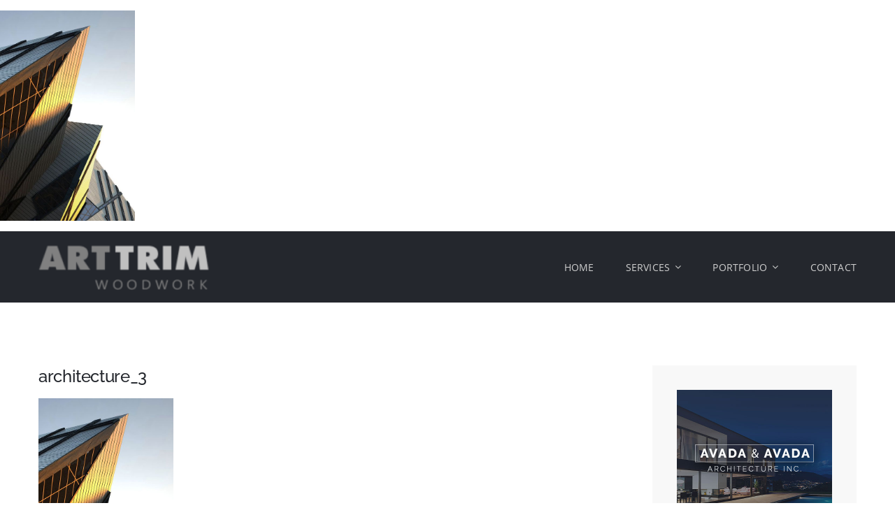

--- FILE ---
content_type: text/html; charset=UTF-8
request_url: https://www.arttrimwoodwork.ca/moulding-millwork-finishing-carpentry/attachment/architecture_3/
body_size: 12828
content:
<!DOCTYPE html>
<html class="avada-html-layout-wide avada-html-header-position-top" lang="en-CA" prefix="og: http://ogp.me/ns# fb: http://ogp.me/ns/fb#">
<head>
	<meta http-equiv="X-UA-Compatible" content="IE=edge" />
	<meta http-equiv="Content-Type" content="text/html; charset=utf-8"/>
	<meta name="viewport" content="width=device-width, initial-scale=1" />
	<meta name='robots' content='index, follow, max-image-preview:large, max-snippet:-1, max-video-preview:-1' />

	<!-- This site is optimized with the Yoast SEO plugin v26.8 - https://yoast.com/product/yoast-seo-wordpress/ -->
	<title>architecture_3 - ATM</title>
	<link rel="canonical" href="https://www.arttrimwoodwork.ca/moulding-millwork-finishing-carpentry/attachment/architecture_3/" />
	<meta property="og:locale" content="en_US" />
	<meta property="og:type" content="article" />
	<meta property="og:title" content="architecture_3 - ATM" />
	<meta property="og:url" content="https://www.arttrimwoodwork.ca/moulding-millwork-finishing-carpentry/attachment/architecture_3/" />
	<meta property="og:site_name" content="ATM" />
	<meta property="article:publisher" content="https://www.facebook.com/PortAlberniWoodworker/" />
	<meta property="article:modified_time" content="2023-12-17T00:26:48+00:00" />
	<meta property="og:image" content="https://www.arttrimwoodwork.ca/moulding-millwork-finishing-carpentry/attachment/architecture_3" />
	<meta property="og:image:width" content="500" />
	<meta property="og:image:height" content="779" />
	<meta property="og:image:type" content="image/jpeg" />
	<script type="application/ld+json" class="yoast-schema-graph">{"@context":"https://schema.org","@graph":[{"@type":"WebPage","@id":"https://www.arttrimwoodwork.ca/moulding-millwork-finishing-carpentry/attachment/architecture_3/","url":"https://www.arttrimwoodwork.ca/moulding-millwork-finishing-carpentry/attachment/architecture_3/","name":"architecture_3 - ATM","isPartOf":{"@id":"https://www.arttrimwoodwork.ca/#website"},"primaryImageOfPage":{"@id":"https://www.arttrimwoodwork.ca/moulding-millwork-finishing-carpentry/attachment/architecture_3/#primaryimage"},"image":{"@id":"https://www.arttrimwoodwork.ca/moulding-millwork-finishing-carpentry/attachment/architecture_3/#primaryimage"},"thumbnailUrl":"https://www.arttrimwoodwork.ca/wp-content/uploads/2015/06/architecture_3.jpg","datePublished":"2015-06-30T21:20:54+00:00","dateModified":"2023-12-17T00:26:48+00:00","breadcrumb":{"@id":"https://www.arttrimwoodwork.ca/moulding-millwork-finishing-carpentry/attachment/architecture_3/#breadcrumb"},"inLanguage":"en-CA","potentialAction":[{"@type":"ReadAction","target":["https://www.arttrimwoodwork.ca/moulding-millwork-finishing-carpentry/attachment/architecture_3/"]}]},{"@type":"ImageObject","inLanguage":"en-CA","@id":"https://www.arttrimwoodwork.ca/moulding-millwork-finishing-carpentry/attachment/architecture_3/#primaryimage","url":"https://www.arttrimwoodwork.ca/wp-content/uploads/2015/06/architecture_3.jpg","contentUrl":"https://www.arttrimwoodwork.ca/wp-content/uploads/2015/06/architecture_3.jpg","width":500,"height":779},{"@type":"BreadcrumbList","@id":"https://www.arttrimwoodwork.ca/moulding-millwork-finishing-carpentry/attachment/architecture_3/#breadcrumb","itemListElement":[{"@type":"ListItem","position":1,"name":"Moulding, Millwork &#038; Finishing Carpentry","item":"https://www.arttrimwoodwork.ca/moulding-millwork-finishing-carpentry/"},{"@type":"ListItem","position":2,"name":"architecture_3"}]},{"@type":"WebSite","@id":"https://www.arttrimwoodwork.ca/#website","url":"https://www.arttrimwoodwork.ca/","name":"ATM","description":"","publisher":{"@id":"https://www.arttrimwoodwork.ca/#organization"},"alternateName":"ATW","potentialAction":[{"@type":"SearchAction","target":{"@type":"EntryPoint","urlTemplate":"https://www.arttrimwoodwork.ca/?s={search_term_string}"},"query-input":{"@type":"PropertyValueSpecification","valueRequired":true,"valueName":"search_term_string"}}],"inLanguage":"en-CA"},{"@type":"Organization","@id":"https://www.arttrimwoodwork.ca/#organization","name":"Art Trim Woodwork","alternateName":"ATW","url":"https://www.arttrimwoodwork.ca/","logo":{"@type":"ImageObject","inLanguage":"en-CA","@id":"https://www.arttrimwoodwork.ca/#/schema/logo/image/","url":"https://www.arttrimwoodwork.ca/wp-content/uploads/2023/12/art-trim-woodwork-site-identity-icon.jpg","contentUrl":"https://www.arttrimwoodwork.ca/wp-content/uploads/2023/12/art-trim-woodwork-site-identity-icon.jpg","width":512,"height":512,"caption":"Art Trim Woodwork"},"image":{"@id":"https://www.arttrimwoodwork.ca/#/schema/logo/image/"},"sameAs":["https://www.facebook.com/PortAlberniWoodworker/"]}]}</script>
	<!-- / Yoast SEO plugin. -->


<link rel='dns-prefetch' href='//www.googletagmanager.com' />
<link rel="alternate" type="application/rss+xml" title="ATM &raquo; Feed" href="https://www.arttrimwoodwork.ca/feed/" />
<link rel="alternate" type="application/rss+xml" title="ATM &raquo; Comments Feed" href="https://www.arttrimwoodwork.ca/comments/feed/" />
		
		
		
				<link rel="alternate" type="application/rss+xml" title="ATM &raquo; architecture_3 Comments Feed" href="https://www.arttrimwoodwork.ca/moulding-millwork-finishing-carpentry/attachment/architecture_3/feed/" />
<link rel="alternate" title="oEmbed (JSON)" type="application/json+oembed" href="https://www.arttrimwoodwork.ca/wp-json/oembed/1.0/embed?url=https%3A%2F%2Fwww.arttrimwoodwork.ca%2Fmoulding-millwork-finishing-carpentry%2Fattachment%2Farchitecture_3%2F" />
<link rel="alternate" title="oEmbed (XML)" type="text/xml+oembed" href="https://www.arttrimwoodwork.ca/wp-json/oembed/1.0/embed?url=https%3A%2F%2Fwww.arttrimwoodwork.ca%2Fmoulding-millwork-finishing-carpentry%2Fattachment%2Farchitecture_3%2F&#038;format=xml" />
				
		<meta property="og:locale" content="en_CA"/>
		<meta property="og:type" content="article"/>
		<meta property="og:site_name" content="ATM"/>
		<meta property="og:title" content="architecture_3 - ATM"/>
				<meta property="og:url" content="https://www.arttrimwoodwork.ca/moulding-millwork-finishing-carpentry/attachment/architecture_3/"/>
													<meta property="article:modified_time" content="2023-12-17T00:26:48+00:00"/>
											<meta property="og:image" content="https://www.arttrimwoodwork.ca/wp-content/uploads/2015/02/logo-avada-architect.png"/>
		<meta property="og:image:width" content="240"/>
		<meta property="og:image:height" content="34"/>
		<meta property="og:image:type" content="image/png"/>
				<style id='wp-img-auto-sizes-contain-inline-css' type='text/css'>
img:is([sizes=auto i],[sizes^="auto," i]){contain-intrinsic-size:3000px 1500px}
/*# sourceURL=wp-img-auto-sizes-contain-inline-css */
</style>
<link rel='stylesheet' id='fusion-dynamic-css-css' href='https://www.arttrimwoodwork.ca/wp-content/uploads/fusion-styles/7b2e52a925d8ad923c58739a712f25d2.min.css?ver=3.11.11' type='text/css' media='all' />
<link rel="https://api.w.org/" href="https://www.arttrimwoodwork.ca/wp-json/" /><link rel="alternate" title="JSON" type="application/json" href="https://www.arttrimwoodwork.ca/wp-json/wp/v2/media/602" /><link rel="EditURI" type="application/rsd+xml" title="RSD" href="https://www.arttrimwoodwork.ca/xmlrpc.php?rsd" />
<meta name="generator" content="WordPress 6.9" />
<link rel='shortlink' href='https://www.arttrimwoodwork.ca/?p=602' />
<meta name="generator" content="Site Kit by Google 1.170.0" /><style type="text/css" id="css-fb-visibility">@media screen and (max-width: 640px){.fusion-no-small-visibility{display:none !important;}body .sm-text-align-center{text-align:center !important;}body .sm-text-align-left{text-align:left !important;}body .sm-text-align-right{text-align:right !important;}body .sm-flex-align-center{justify-content:center !important;}body .sm-flex-align-flex-start{justify-content:flex-start !important;}body .sm-flex-align-flex-end{justify-content:flex-end !important;}body .sm-mx-auto{margin-left:auto !important;margin-right:auto !important;}body .sm-ml-auto{margin-left:auto !important;}body .sm-mr-auto{margin-right:auto !important;}body .fusion-absolute-position-small{position:absolute;top:auto;width:100%;}.awb-sticky.awb-sticky-small{ position: sticky; top: var(--awb-sticky-offset,0); }}@media screen and (min-width: 641px) and (max-width: 800px){.fusion-no-medium-visibility{display:none !important;}body .md-text-align-center{text-align:center !important;}body .md-text-align-left{text-align:left !important;}body .md-text-align-right{text-align:right !important;}body .md-flex-align-center{justify-content:center !important;}body .md-flex-align-flex-start{justify-content:flex-start !important;}body .md-flex-align-flex-end{justify-content:flex-end !important;}body .md-mx-auto{margin-left:auto !important;margin-right:auto !important;}body .md-ml-auto{margin-left:auto !important;}body .md-mr-auto{margin-right:auto !important;}body .fusion-absolute-position-medium{position:absolute;top:auto;width:100%;}.awb-sticky.awb-sticky-medium{ position: sticky; top: var(--awb-sticky-offset,0); }}@media screen and (min-width: 801px){.fusion-no-large-visibility{display:none !important;}body .lg-text-align-center{text-align:center !important;}body .lg-text-align-left{text-align:left !important;}body .lg-text-align-right{text-align:right !important;}body .lg-flex-align-center{justify-content:center !important;}body .lg-flex-align-flex-start{justify-content:flex-start !important;}body .lg-flex-align-flex-end{justify-content:flex-end !important;}body .lg-mx-auto{margin-left:auto !important;margin-right:auto !important;}body .lg-ml-auto{margin-left:auto !important;}body .lg-mr-auto{margin-right:auto !important;}body .fusion-absolute-position-large{position:absolute;top:auto;width:100%;}.awb-sticky.awb-sticky-large{ position: sticky; top: var(--awb-sticky-offset,0); }}</style><script id='nitro-telemetry-meta' nitro-exclude>window.NPTelemetryMetadata={missReason: (!window.NITROPACK_STATE ? 'cache not found' : 'hit'),pageType: 'attachment',isEligibleForOptimization: true,}</script><script id='nitro-generic' nitro-exclude>(()=>{window.NitroPack=window.NitroPack||{coreVersion:"na",isCounted:!1};let e=document.createElement("script");if(e.src="https://nitroscripts.com/EUnNnZuwoJPlgYclwNHfYlKZbaIDTBpm",e.async=!0,e.id="nitro-script",document.head.appendChild(e),!window.NitroPack.isCounted){window.NitroPack.isCounted=!0;let t=()=>{navigator.sendBeacon("https://to.getnitropack.com/p",JSON.stringify({siteId:"EUnNnZuwoJPlgYclwNHfYlKZbaIDTBpm",url:window.location.href,isOptimized:!!window.IS_NITROPACK,coreVersion:"na",missReason:window.NPTelemetryMetadata?.missReason||"",pageType:window.NPTelemetryMetadata?.pageType||"",isEligibleForOptimization:!!window.NPTelemetryMetadata?.isEligibleForOptimization}))};(()=>{let e=()=>new Promise(e=>{"complete"===document.readyState?e():window.addEventListener("load",e)}),i=()=>new Promise(e=>{document.prerendering?document.addEventListener("prerenderingchange",e,{once:!0}):e()}),a=async()=>{await i(),await e(),t()};a()})(),window.addEventListener("pageshow",e=>{if(e.persisted){let i=document.prerendering||self.performance?.getEntriesByType?.("navigation")[0]?.activationStart>0;"visible"!==document.visibilityState||i||t()}})}})();</script><link rel="icon" href="https://www.arttrimwoodwork.ca/wp-content/uploads/2023/12/cropped-art-trim-woodwork-site-identity-icon-32x32.jpg" sizes="32x32" />
<link rel="icon" href="https://www.arttrimwoodwork.ca/wp-content/uploads/2023/12/cropped-art-trim-woodwork-site-identity-icon-192x192.jpg" sizes="192x192" />
<link rel="apple-touch-icon" href="https://www.arttrimwoodwork.ca/wp-content/uploads/2023/12/cropped-art-trim-woodwork-site-identity-icon-180x180.jpg" />
<meta name="msapplication-TileImage" content="https://www.arttrimwoodwork.ca/wp-content/uploads/2023/12/cropped-art-trim-woodwork-site-identity-icon-270x270.jpg" />
		<script type="text/javascript">
			var doc = document.documentElement;
			doc.setAttribute( 'data-useragent', navigator.userAgent );
		</script>
		
	<!-- Google Tag Manager -->
<script>(function(w,d,s,l,i){w[l]=w[l]||[];w[l].push({'gtm.start':
new Date().getTime(),event:'gtm.js'});var f=d.getElementsByTagName(s)[0],
j=d.createElement(s),dl=l!='dataLayer'?'&l='+l:'';j.async=true;j.src=
'https://www.googletagmanager.com/gtm.js?id='+i+dl;f.parentNode.insertBefore(j,f);
})(window,document,'script','dataLayer','GTM-TH8WS3MW');</script>
<!-- End Google Tag Manager -->
<script type="application/ld+json">
{
  "@context": "https://schema.org",
  "@type": "LocalBusiness",
  "name": "Art Trim Woodwork Inc.",
  "image": "https://www.arttrimwoodwork.ca/wp-content/uploads/2023/12/art-trim-woodwork-site-identity-icon.jpg",
  "@id": "",
  "url": "https://www.arttrimwoodwork.ca/",
  "telephone": "1-250-735-1132",
  "priceRange": "$$$",
  "address": {
    "@type": "PostalAddress",
    "streetAddress": "7879 Wardrop Rd",
    "addressLocality": "Port Alberni",
    "addressRegion": "BC",
    "postalCode": "V9Y 8N2",
    "addressCountry": "CA"
  },
  "geo": {
    "@type": "GeoCoordinates",
    "latitude": 49.327120,
    "longitude": -124.901430
  },
  "openingHoursSpecification": [{
    "@type": "OpeningHoursSpecification",
    "dayOfWeek": [
      "Monday",
      "Tuesday",
      "Wednesday",
      "Thursday",
      "Friday"
    ],
    "opens": "08:30",
    "closes": "17:30"
  },{
    "@type": "OpeningHoursSpecification",
    "dayOfWeek": "Saturday",
    "opens": "09:00",
    "closes": "16:00"
  }] 
}
</script><style id='global-styles-inline-css' type='text/css'>
:root{--wp--preset--aspect-ratio--square: 1;--wp--preset--aspect-ratio--4-3: 4/3;--wp--preset--aspect-ratio--3-4: 3/4;--wp--preset--aspect-ratio--3-2: 3/2;--wp--preset--aspect-ratio--2-3: 2/3;--wp--preset--aspect-ratio--16-9: 16/9;--wp--preset--aspect-ratio--9-16: 9/16;--wp--preset--color--black: #000000;--wp--preset--color--cyan-bluish-gray: #abb8c3;--wp--preset--color--white: #ffffff;--wp--preset--color--pale-pink: #f78da7;--wp--preset--color--vivid-red: #cf2e2e;--wp--preset--color--luminous-vivid-orange: #ff6900;--wp--preset--color--luminous-vivid-amber: #fcb900;--wp--preset--color--light-green-cyan: #7bdcb5;--wp--preset--color--vivid-green-cyan: #00d084;--wp--preset--color--pale-cyan-blue: #8ed1fc;--wp--preset--color--vivid-cyan-blue: #0693e3;--wp--preset--color--vivid-purple: #9b51e0;--wp--preset--color--awb-color-1: #ffffff;--wp--preset--color--awb-color-2: #f8f8f8;--wp--preset--color--awb-color-3: #e2e3e8;--wp--preset--color--awb-color-4: #e0dede;--wp--preset--color--awb-color-5: #2ba0a3;--wp--preset--color--awb-color-6: #5a5d62;--wp--preset--color--awb-color-7: #333333;--wp--preset--color--awb-color-8: #24272d;--wp--preset--gradient--vivid-cyan-blue-to-vivid-purple: linear-gradient(135deg,rgb(6,147,227) 0%,rgb(155,81,224) 100%);--wp--preset--gradient--light-green-cyan-to-vivid-green-cyan: linear-gradient(135deg,rgb(122,220,180) 0%,rgb(0,208,130) 100%);--wp--preset--gradient--luminous-vivid-amber-to-luminous-vivid-orange: linear-gradient(135deg,rgb(252,185,0) 0%,rgb(255,105,0) 100%);--wp--preset--gradient--luminous-vivid-orange-to-vivid-red: linear-gradient(135deg,rgb(255,105,0) 0%,rgb(207,46,46) 100%);--wp--preset--gradient--very-light-gray-to-cyan-bluish-gray: linear-gradient(135deg,rgb(238,238,238) 0%,rgb(169,184,195) 100%);--wp--preset--gradient--cool-to-warm-spectrum: linear-gradient(135deg,rgb(74,234,220) 0%,rgb(151,120,209) 20%,rgb(207,42,186) 40%,rgb(238,44,130) 60%,rgb(251,105,98) 80%,rgb(254,248,76) 100%);--wp--preset--gradient--blush-light-purple: linear-gradient(135deg,rgb(255,206,236) 0%,rgb(152,150,240) 100%);--wp--preset--gradient--blush-bordeaux: linear-gradient(135deg,rgb(254,205,165) 0%,rgb(254,45,45) 50%,rgb(107,0,62) 100%);--wp--preset--gradient--luminous-dusk: linear-gradient(135deg,rgb(255,203,112) 0%,rgb(199,81,192) 50%,rgb(65,88,208) 100%);--wp--preset--gradient--pale-ocean: linear-gradient(135deg,rgb(255,245,203) 0%,rgb(182,227,212) 50%,rgb(51,167,181) 100%);--wp--preset--gradient--electric-grass: linear-gradient(135deg,rgb(202,248,128) 0%,rgb(113,206,126) 100%);--wp--preset--gradient--midnight: linear-gradient(135deg,rgb(2,3,129) 0%,rgb(40,116,252) 100%);--wp--preset--font-size--small: 11.25px;--wp--preset--font-size--medium: 20px;--wp--preset--font-size--large: 22.5px;--wp--preset--font-size--x-large: 42px;--wp--preset--font-size--normal: 15px;--wp--preset--font-size--xlarge: 30px;--wp--preset--font-size--huge: 45px;--wp--preset--spacing--20: 0.44rem;--wp--preset--spacing--30: 0.67rem;--wp--preset--spacing--40: 1rem;--wp--preset--spacing--50: 1.5rem;--wp--preset--spacing--60: 2.25rem;--wp--preset--spacing--70: 3.38rem;--wp--preset--spacing--80: 5.06rem;--wp--preset--shadow--natural: 6px 6px 9px rgba(0, 0, 0, 0.2);--wp--preset--shadow--deep: 12px 12px 50px rgba(0, 0, 0, 0.4);--wp--preset--shadow--sharp: 6px 6px 0px rgba(0, 0, 0, 0.2);--wp--preset--shadow--outlined: 6px 6px 0px -3px rgb(255, 255, 255), 6px 6px rgb(0, 0, 0);--wp--preset--shadow--crisp: 6px 6px 0px rgb(0, 0, 0);}:where(.is-layout-flex){gap: 0.5em;}:where(.is-layout-grid){gap: 0.5em;}body .is-layout-flex{display: flex;}.is-layout-flex{flex-wrap: wrap;align-items: center;}.is-layout-flex > :is(*, div){margin: 0;}body .is-layout-grid{display: grid;}.is-layout-grid > :is(*, div){margin: 0;}:where(.wp-block-columns.is-layout-flex){gap: 2em;}:where(.wp-block-columns.is-layout-grid){gap: 2em;}:where(.wp-block-post-template.is-layout-flex){gap: 1.25em;}:where(.wp-block-post-template.is-layout-grid){gap: 1.25em;}.has-black-color{color: var(--wp--preset--color--black) !important;}.has-cyan-bluish-gray-color{color: var(--wp--preset--color--cyan-bluish-gray) !important;}.has-white-color{color: var(--wp--preset--color--white) !important;}.has-pale-pink-color{color: var(--wp--preset--color--pale-pink) !important;}.has-vivid-red-color{color: var(--wp--preset--color--vivid-red) !important;}.has-luminous-vivid-orange-color{color: var(--wp--preset--color--luminous-vivid-orange) !important;}.has-luminous-vivid-amber-color{color: var(--wp--preset--color--luminous-vivid-amber) !important;}.has-light-green-cyan-color{color: var(--wp--preset--color--light-green-cyan) !important;}.has-vivid-green-cyan-color{color: var(--wp--preset--color--vivid-green-cyan) !important;}.has-pale-cyan-blue-color{color: var(--wp--preset--color--pale-cyan-blue) !important;}.has-vivid-cyan-blue-color{color: var(--wp--preset--color--vivid-cyan-blue) !important;}.has-vivid-purple-color{color: var(--wp--preset--color--vivid-purple) !important;}.has-black-background-color{background-color: var(--wp--preset--color--black) !important;}.has-cyan-bluish-gray-background-color{background-color: var(--wp--preset--color--cyan-bluish-gray) !important;}.has-white-background-color{background-color: var(--wp--preset--color--white) !important;}.has-pale-pink-background-color{background-color: var(--wp--preset--color--pale-pink) !important;}.has-vivid-red-background-color{background-color: var(--wp--preset--color--vivid-red) !important;}.has-luminous-vivid-orange-background-color{background-color: var(--wp--preset--color--luminous-vivid-orange) !important;}.has-luminous-vivid-amber-background-color{background-color: var(--wp--preset--color--luminous-vivid-amber) !important;}.has-light-green-cyan-background-color{background-color: var(--wp--preset--color--light-green-cyan) !important;}.has-vivid-green-cyan-background-color{background-color: var(--wp--preset--color--vivid-green-cyan) !important;}.has-pale-cyan-blue-background-color{background-color: var(--wp--preset--color--pale-cyan-blue) !important;}.has-vivid-cyan-blue-background-color{background-color: var(--wp--preset--color--vivid-cyan-blue) !important;}.has-vivid-purple-background-color{background-color: var(--wp--preset--color--vivid-purple) !important;}.has-black-border-color{border-color: var(--wp--preset--color--black) !important;}.has-cyan-bluish-gray-border-color{border-color: var(--wp--preset--color--cyan-bluish-gray) !important;}.has-white-border-color{border-color: var(--wp--preset--color--white) !important;}.has-pale-pink-border-color{border-color: var(--wp--preset--color--pale-pink) !important;}.has-vivid-red-border-color{border-color: var(--wp--preset--color--vivid-red) !important;}.has-luminous-vivid-orange-border-color{border-color: var(--wp--preset--color--luminous-vivid-orange) !important;}.has-luminous-vivid-amber-border-color{border-color: var(--wp--preset--color--luminous-vivid-amber) !important;}.has-light-green-cyan-border-color{border-color: var(--wp--preset--color--light-green-cyan) !important;}.has-vivid-green-cyan-border-color{border-color: var(--wp--preset--color--vivid-green-cyan) !important;}.has-pale-cyan-blue-border-color{border-color: var(--wp--preset--color--pale-cyan-blue) !important;}.has-vivid-cyan-blue-border-color{border-color: var(--wp--preset--color--vivid-cyan-blue) !important;}.has-vivid-purple-border-color{border-color: var(--wp--preset--color--vivid-purple) !important;}.has-vivid-cyan-blue-to-vivid-purple-gradient-background{background: var(--wp--preset--gradient--vivid-cyan-blue-to-vivid-purple) !important;}.has-light-green-cyan-to-vivid-green-cyan-gradient-background{background: var(--wp--preset--gradient--light-green-cyan-to-vivid-green-cyan) !important;}.has-luminous-vivid-amber-to-luminous-vivid-orange-gradient-background{background: var(--wp--preset--gradient--luminous-vivid-amber-to-luminous-vivid-orange) !important;}.has-luminous-vivid-orange-to-vivid-red-gradient-background{background: var(--wp--preset--gradient--luminous-vivid-orange-to-vivid-red) !important;}.has-very-light-gray-to-cyan-bluish-gray-gradient-background{background: var(--wp--preset--gradient--very-light-gray-to-cyan-bluish-gray) !important;}.has-cool-to-warm-spectrum-gradient-background{background: var(--wp--preset--gradient--cool-to-warm-spectrum) !important;}.has-blush-light-purple-gradient-background{background: var(--wp--preset--gradient--blush-light-purple) !important;}.has-blush-bordeaux-gradient-background{background: var(--wp--preset--gradient--blush-bordeaux) !important;}.has-luminous-dusk-gradient-background{background: var(--wp--preset--gradient--luminous-dusk) !important;}.has-pale-ocean-gradient-background{background: var(--wp--preset--gradient--pale-ocean) !important;}.has-electric-grass-gradient-background{background: var(--wp--preset--gradient--electric-grass) !important;}.has-midnight-gradient-background{background: var(--wp--preset--gradient--midnight) !important;}.has-small-font-size{font-size: var(--wp--preset--font-size--small) !important;}.has-medium-font-size{font-size: var(--wp--preset--font-size--medium) !important;}.has-large-font-size{font-size: var(--wp--preset--font-size--large) !important;}.has-x-large-font-size{font-size: var(--wp--preset--font-size--x-large) !important;}
/*# sourceURL=global-styles-inline-css */
</style>
<style id='core-block-supports-inline-css' type='text/css'>
/**
 * Core styles: block-supports
 */

/*# sourceURL=core-block-supports-inline-css */
</style>
</head>

<body class="attachment wp-singular attachment-template-default single single-attachment postid-602 attachmentid-602 attachment-jpeg wp-theme-Avada has-sidebar fusion-image-hovers fusion-pagination-sizing fusion-button_type-flat fusion-button_span-no fusion-button_gradient-linear avada-image-rollover-circle-yes avada-image-rollover-yes avada-image-rollover-direction-bottom fusion-body ltr fusion-sticky-header no-tablet-sticky-header no-mobile-sticky-header fusion-disable-outline fusion-sub-menu-fade mobile-logo-pos-left layout-wide-mode avada-has-boxed-modal-shadow-none layout-scroll-offset-full avada-has-zero-margin-offset-top fusion-top-header menu-text-align-left mobile-menu-design-modern fusion-show-pagination-text fusion-header-layout-v1 avada-responsive avada-footer-fx-none avada-menu-highlight-style-bar fusion-search-form-classic fusion-main-menu-search-dropdown fusion-avatar-square avada-dropdown-styles avada-blog-layout-large avada-blog-archive-layout-medium avada-header-shadow-no avada-menu-icon-position-left avada-has-megamenu-shadow avada-has-mainmenu-dropdown-divider avada-has-breadcrumb-mobile-hidden avada-has-titlebar-hide avada-has-pagination-padding avada-flyout-menu-direction-fade avada-ec-views-v1" data-awb-post-id="602">
		<a class="skip-link screen-reader-text" href="#content">Skip to content</a>

	<div id="boxed-wrapper">
		
		<div id="wrapper" class="fusion-wrapper">
			<div id="home" style="position:relative;top:-1px;"></div>
												<div class="fusion-tb-header"><p class="attachment"><a data-rel="iLightbox[postimages]" data-title="" data-caption="" href='https://www.arttrimwoodwork.ca/wp-content/uploads/2015/06/architecture_3.jpg'><img fetchpriority="high" decoding="async" width="193" height="300" src="data:image/svg+xml,%3Csvg%20xmlns%3D%27http%3A%2F%2Fwww.w3.org%2F2000%2Fsvg%27%20width%3D%27500%27%20height%3D%27779%27%20viewBox%3D%270%200%20500%20779%27%3E%3Crect%20width%3D%27500%27%20height%3D%27779%27%20fill-opacity%3D%220%22%2F%3E%3C%2Fsvg%3E" class="attachment-medium size-medium lazyload" alt="" data-orig-src="https://www.arttrimwoodwork.ca/wp-content/uploads/2015/06/architecture_3.jpg" /></a></p>
<div class="fusion-fullwidth fullwidth-box fusion-builder-row-1 fusion-flex-container nonhundred-percent-fullwidth non-hundred-percent-height-scrolling fusion-sticky-container fusion-custom-z-index" style="--awb-border-radius-top-left:0px;--awb-border-radius-top-right:0px;--awb-border-radius-bottom-right:0px;--awb-border-radius-bottom-left:0px;--awb-z-index:9999;--awb-padding-top:0px;--awb-padding-bottom:0px;--awb-padding-top-small:15px;--awb-padding-bottom-small:15px;--awb-margin-bottom:0px;--awb-min-height:60px;--awb-background-color:var(--awb-color8);--awb-flex-wrap:wrap;" data-transition-offset="100" data-scroll-offset="0" data-sticky-large-visibility="1" ><div class="fusion-builder-row fusion-row fusion-flex-align-items-center fusion-flex-content-wrap" style="max-width:calc( 1170px + 0px );margin-left: calc(-0px / 2 );margin-right: calc(-0px / 2 );"><div class="fusion-layout-column fusion_builder_column fusion-builder-column-0 fusion_builder_column_1_4 1_4 fusion-flex-column fusion-column-inner-bg-wrapper" style="--awb-inner-bg-size:cover;--awb-width-large:25%;--awb-margin-top-large:0px;--awb-spacing-right-large:0px;--awb-margin-bottom-large:0px;--awb-spacing-left-large:0px;--awb-width-medium:25%;--awb-order-medium:0;--awb-spacing-right-medium:0px;--awb-spacing-left-medium:0px;--awb-width-small:75%;--awb-order-small:0;--awb-spacing-right-small:0px;--awb-spacing-left-small:0px;"><span class="fusion-column-inner-bg hover-type-none"><a class="fusion-column-anchor" href="https://www.arttrimwoodwork.ca/"><span class="fusion-column-inner-bg-image"></span></a></span><div class="fusion-column-wrapper fusion-column-has-shadow fusion-flex-justify-content-flex-start fusion-content-layout-row fusion-content-nowrap"><div class="fusion-image-element " style="--awb-margin-right:10px;--awb-max-width:250px;--awb-caption-title-font-family:var(--h2_typography-font-family);--awb-caption-title-font-weight:var(--h2_typography-font-weight);--awb-caption-title-font-style:var(--h2_typography-font-style);--awb-caption-title-size:var(--h2_typography-font-size);--awb-caption-title-transform:var(--h2_typography-text-transform);--awb-caption-title-line-height:var(--h2_typography-line-height);--awb-caption-title-letter-spacing:var(--h2_typography-letter-spacing);"><span class=" fusion-imageframe imageframe-none imageframe-1 hover-type-none"><a class="fusion-no-lightbox" href="https://www.arttrimwoodwork.ca/" target="_self" aria-label="art-trim-woodwork"><img decoding="async" width="250" height="66" alt="ArtTrim Woodwork Logo PNG" src="https://www.arttrimwoodwork.ca/wp-content/uploads/2023/12/art-trim-woodwork.png" class="img-responsive wp-image-2293 disable-lazyload" srcset="https://www.arttrimwoodwork.ca/wp-content/uploads/2023/12/art-trim-woodwork-200x53.png 200w, https://www.arttrimwoodwork.ca/wp-content/uploads/2023/12/art-trim-woodwork.png 250w" sizes="(max-width: 800px) 100vw, (max-width: 640px) 100vw, 200px" /></a></span></div></div></div><div class="fusion-layout-column fusion_builder_column fusion-builder-column-1 fusion_builder_column_3_4 3_4 fusion-flex-column" style="--awb-bg-size:cover;--awb-width-large:75%;--awb-margin-top-large:0px;--awb-spacing-right-large:0px;--awb-margin-bottom-large:0px;--awb-spacing-left-large:0px;--awb-width-medium:75%;--awb-order-medium:0;--awb-spacing-right-medium:0px;--awb-spacing-left-medium:0px;--awb-width-small:25%;--awb-order-small:0;--awb-spacing-right-small:0px;--awb-spacing-left-small:0px;"><div class="fusion-column-wrapper fusion-column-has-shadow fusion-flex-justify-content-flex-start fusion-content-layout-column"><nav class="awb-menu awb-menu_row awb-menu_em-hover mobile-mode-collapse-to-button awb-menu_icons-left awb-menu_dc-yes mobile-trigger-fullwidth-off awb-menu_mobile-toggle awb-menu_indent-left mobile-size-full-absolute loading mega-menu-loading awb-menu_desktop awb-menu_dropdown awb-menu_expand-right awb-menu_transition-fade" style="--awb-font-size:var(--awb-typography3-font-size);--awb-text-transform:uppercase;--awb-gap:45px;--awb-justify-content:flex-end;--awb-items-padding-top:35px;--awb-items-padding-bottom:35px;--awb-border-top:1px;--awb-color:hsla(var(--awb-color7-h),var(--awb-color7-s),calc( var(--awb-color7-l) + 61% ),var(--awb-color7-a));--awb-letter-spacing:var(--awb-typography3-letter-spacing);--awb-active-color:var(--awb-color1);--awb-active-border-top:1px;--awb-active-border-color:var(--awb-color1);--awb-submenu-color:var(--awb-color1);--awb-submenu-bg:var(--awb-color8);--awb-submenu-sep-color:rgba(226,226,226,0);--awb-submenu-active-bg:var(--awb-color5);--awb-submenu-active-color:var(--awb-color1);--awb-submenu-font-size:var(--awb-typography3-font-size);--awb-icons-color:hsla(var(--awb-color7-h),var(--awb-color7-s),calc( var(--awb-color7-l) + 61% ),var(--awb-color7-a));--awb-icons-hover-color:var(--awb-color1);--awb-main-justify-content:flex-start;--awb-mobile-nav-button-align-hor:flex-end;--awb-mobile-bg:hsla(var(--awb-color8-h),var(--awb-color8-s),calc(var(--awb-color8-l) + 10%),var(--awb-color8-a));--awb-mobile-color:var(--awb-color1);--awb-mobile-active-bg:var(--awb-color5);--awb-mobile-active-color:var(--awb-color1);--awb-mobile-trigger-font-size:40px;--awb-trigger-padding-top:0px;--awb-trigger-padding-right:0px;--awb-trigger-padding-bottom:0px;--awb-trigger-padding-left:0px;--awb-mobile-trigger-color:var(--awb-color1);--awb-mobile-trigger-background-color:rgba(255,255,255,0);--awb-mobile-nav-trigger-bottom-margin:15px;--awb-mobile-sep-color:rgba(0,0,0,0);--awb-sticky-min-height:70px;--awb-mobile-justify:flex-start;--awb-mobile-caret-left:auto;--awb-mobile-caret-right:0;--awb-fusion-font-family-typography:var(--awb-typography3-font-family);--awb-fusion-font-weight-typography:var(--awb-typography3-font-weight);--awb-fusion-font-style-typography:var(--awb-typography3-font-style);--awb-fusion-font-family-submenu-typography:var(--awb-typography3-font-family);--awb-fusion-font-weight-submenu-typography:var(--awb-typography3-font-weight);--awb-fusion-font-style-submenu-typography:var(--awb-typography3-font-style);--awb-fusion-font-family-mobile-typography:inherit;--awb-fusion-font-style-mobile-typography:normal;--awb-fusion-font-weight-mobile-typography:400;" aria-label="Architecture Main Menu" data-breakpoint="830" data-count="0" data-transition-type="center" data-transition-time="300" data-expand="right"><button type="button" class="awb-menu__m-toggle awb-menu__m-toggle_no-text" aria-expanded="false" aria-controls="menu-architecture-main-menu"><span class="awb-menu__m-toggle-inner"><span class="collapsed-nav-text"><span class="screen-reader-text">Toggle Navigation</span></span><span class="awb-menu__m-collapse-icon awb-menu__m-collapse-icon_no-text"><span class="awb-menu__m-collapse-icon-open awb-menu__m-collapse-icon-open_no-text architecture-menu"></span><span class="awb-menu__m-collapse-icon-close awb-menu__m-collapse-icon-close_no-text architecture-close"></span></span></span></button><ul id="menu-architecture-main-menu" class="fusion-menu awb-menu__main-ul awb-menu__main-ul_row"><li  id="menu-item-790"  class="menu-item menu-item-type-post_type menu-item-object-page menu-item-home menu-item-790 awb-menu__li awb-menu__main-li awb-menu__main-li_regular"  data-item-id="790"><span class="awb-menu__main-background-default awb-menu__main-background-default_center"></span><span class="awb-menu__main-background-active awb-menu__main-background-active_center"></span><a  href="https://www.arttrimwoodwork.ca/" class="awb-menu__main-a awb-menu__main-a_regular"><span class="menu-text">Home</span></a></li><li  id="menu-item-2472"  class="menu-item menu-item-type-custom menu-item-object-custom menu-item-has-children menu-item-2472 awb-menu__li awb-menu__main-li awb-menu__main-li_regular"  data-item-id="2472"><span class="awb-menu__main-background-default awb-menu__main-background-default_center"></span><span class="awb-menu__main-background-active awb-menu__main-background-active_center"></span><a  class="awb-menu__main-a awb-menu__main-a_regular"><span class="menu-text">Services</span><span class="awb-menu__open-nav-submenu-hover"></span></a><button type="button" aria-label="Open submenu of Services" aria-expanded="false" class="awb-menu__open-nav-submenu_mobile awb-menu__open-nav-submenu_main"></button><ul class="awb-menu__sub-ul awb-menu__sub-ul_main"><li  id="menu-item-2471"  class="menu-item menu-item-type-post_type menu-item-object-page menu-item-2471 awb-menu__li awb-menu__sub-li" ><a  href="https://www.arttrimwoodwork.ca/kitchen-cabinet-fabrication-installation/" class="awb-menu__sub-a"><span>Kitchen Cabinet Fabrication &#038; Installation</span></a></li><li  id="menu-item-2470"  class="menu-item menu-item-type-post_type menu-item-object-page menu-item-has-children menu-item-2470 awb-menu__li awb-menu__sub-li" ><a  href="https://www.arttrimwoodwork.ca/stair-railings-handrails-installation/" class="awb-menu__sub-a"><span>Staircases, Railings &#038; Handrails</span><span class="awb-menu__open-nav-submenu-hover"></span></a><button type="button" aria-label="Open submenu of Staircases, Railings &amp; Handrails" aria-expanded="false" class="awb-menu__open-nav-submenu_mobile awb-menu__open-nav-submenu_sub"></button><ul class="awb-menu__sub-ul awb-menu__sub-ul_grand"><li  id="menu-item-2483"  class="menu-item menu-item-type-post_type menu-item-object-page menu-item-2483 awb-menu__li awb-menu__sub-li" ><a  href="https://www.arttrimwoodwork.ca/staircase-handrails-installations/" class="awb-menu__sub-a"><span>Handrails</span></a></li><li  id="menu-item-2496"  class="menu-item menu-item-type-post_type menu-item-object-page menu-item-2496 awb-menu__li awb-menu__sub-li" ><a  href="https://www.arttrimwoodwork.ca/newel-posts/" class="awb-menu__sub-a"><span>Newel Posts</span></a></li><li  id="menu-item-2499"  class="menu-item menu-item-type-post_type menu-item-object-page menu-item-2499 awb-menu__li awb-menu__sub-li" ><a  href="https://www.arttrimwoodwork.ca/balustrades/" class="awb-menu__sub-a"><span>Balustrades</span></a></li><li  id="menu-item-2525"  class="menu-item menu-item-type-post_type menu-item-object-page menu-item-2525 awb-menu__li awb-menu__sub-li" ><a  href="https://www.arttrimwoodwork.ca/treads-risers/" class="awb-menu__sub-a"><span>Treads &#038; Risers</span></a></li><li  id="menu-item-2526"  class="menu-item menu-item-type-post_type menu-item-object-page menu-item-2526 awb-menu__li awb-menu__sub-li" ><a  href="https://www.arttrimwoodwork.ca/staircase-project-glossary/" class="awb-menu__sub-a"><span>Staircase Glossary</span></a></li></ul></li><li  id="menu-item-628"  class="menu-item menu-item-type-post_type menu-item-object-page menu-item-has-children menu-item-628 awb-menu__li awb-menu__sub-li" ><a  href="https://www.arttrimwoodwork.ca/moulding-millwork-finishing-carpentry/" class="awb-menu__sub-a"><span>Moulding, Millwork &#038; Finishing Carpentry</span><span class="awb-menu__open-nav-submenu-hover"></span></a><button type="button" aria-label="Open submenu of Moulding, Millwork &#038; Finishing Carpentry" aria-expanded="false" class="awb-menu__open-nav-submenu_mobile awb-menu__open-nav-submenu_sub"></button><ul class="awb-menu__sub-ul awb-menu__sub-ul_grand"><li  id="menu-item-2507"  class="menu-item menu-item-type-post_type menu-item-object-page menu-item-2507 awb-menu__li awb-menu__sub-li" ><a  href="https://www.arttrimwoodwork.ca/moulding-materials/" class="awb-menu__sub-a"><span>Moulding Materials &#038; Style</span></a></li><li  id="menu-item-2508"  class="menu-item menu-item-type-post_type menu-item-object-page menu-item-2508 awb-menu__li awb-menu__sub-li" ><a  href="https://www.arttrimwoodwork.ca/moulding-treatments/" class="awb-menu__sub-a"><span>Moulding Treatments</span></a></li></ul></li></ul></li><li  id="menu-item-18"  class="menu-item menu-item-type-post_type menu-item-object-page menu-item-has-children menu-item-18 awb-menu__li awb-menu__main-li awb-menu__main-li_regular"  data-item-id="18"><span class="awb-menu__main-background-default awb-menu__main-background-default_center"></span><span class="awb-menu__main-background-active awb-menu__main-background-active_center"></span><a  href="https://www.arttrimwoodwork.ca/our-work/" class="awb-menu__main-a awb-menu__main-a_regular"><span class="menu-text">Portfolio</span><span class="awb-menu__open-nav-submenu-hover"></span></a><button type="button" aria-label="Open submenu of Portfolio" aria-expanded="false" class="awb-menu__open-nav-submenu_mobile awb-menu__open-nav-submenu_main"></button><ul class="awb-menu__sub-ul awb-menu__sub-ul_main"><li  id="menu-item-2707"  class="menu-item menu-item-type-post_type menu-item-object-page menu-item-2707 awb-menu__li awb-menu__sub-li" ><a  href="https://www.arttrimwoodwork.ca/kitchen-cabinet-fabrication-installation-completed-projects/" class="awb-menu__sub-a"><span>Kitchen Cabinet Fabrication &#038; Installation Completed Projects</span></a></li><li  id="menu-item-2706"  class="menu-item menu-item-type-post_type menu-item-object-page menu-item-2706 awb-menu__li awb-menu__sub-li" ><a  href="https://www.arttrimwoodwork.ca/stair-railings-handrails-installation-completed-projects/" class="awb-menu__sub-a"><span>Stair Railings &#038; Handrails Completed Projects</span></a></li><li  id="menu-item-2705"  class="menu-item menu-item-type-post_type menu-item-object-page menu-item-2705 awb-menu__li awb-menu__sub-li" ><a  href="https://www.arttrimwoodwork.ca/moulding-millwork-finishing-completed-projects/" class="awb-menu__sub-a"><span>Moulding, Millwork &#038; Finishing Completed Projects</span></a></li></ul></li><li  id="menu-item-17"  class="menu-item menu-item-type-post_type menu-item-object-page menu-item-17 awb-menu__li awb-menu__main-li awb-menu__main-li_regular"  data-item-id="17"><span class="awb-menu__main-background-default awb-menu__main-background-default_center"></span><span class="awb-menu__main-background-active awb-menu__main-background-active_center"></span><a  href="https://www.arttrimwoodwork.ca/contact-us/" class="awb-menu__main-a awb-menu__main-a_regular"><span class="menu-text">Contact</span></a></li></ul></nav></div></div></div></div>
</div>		<div id="sliders-container" class="fusion-slider-visibility">
					</div>
											
			
						<main id="main" class="clearfix ">
				<div class="fusion-row" style="">

<section id="content" style="float: left;">
	
					<article id="post-602" class="post post-602 attachment type-attachment status-inherit hentry">
						
									
															<h1 class="entry-title fusion-post-title">architecture_3</h1>										<div class="post-content">
				<p class="attachment"><a data-rel="iLightbox[postimages]" data-title="" data-caption="" href='https://www.arttrimwoodwork.ca/wp-content/uploads/2015/06/architecture_3.jpg'><img decoding="async" width="193" height="300" src="data:image/svg+xml,%3Csvg%20xmlns%3D%27http%3A%2F%2Fwww.w3.org%2F2000%2Fsvg%27%20width%3D%27500%27%20height%3D%27779%27%20viewBox%3D%270%200%20500%20779%27%3E%3Crect%20width%3D%27500%27%20height%3D%27779%27%20fill-opacity%3D%220%22%2F%3E%3C%2Fsvg%3E" class="attachment-medium size-medium lazyload" alt="" data-orig-src="https://www.arttrimwoodwork.ca/wp-content/uploads/2015/06/architecture_3.jpg" /></a></p>
							</div>

												<div class="fusion-meta-info"><div class="fusion-meta-info-wrapper">By <span class="vcard"><span class="fn"><a href="https://www.arttrimwoodwork.ca/author/admin/" title="Posts by Art Trim Woodwork" rel="author">Art Trim Woodwork</a></span></span><span class="fusion-inline-sep">|</span><span class="updated rich-snippet-hidden">2023-12-17T00:26:48+00:00</span><span>June 30th, 2015</span><span class="fusion-inline-sep">|</span><span class="fusion-comments"><a href="https://www.arttrimwoodwork.ca/moulding-millwork-finishing-carpentry/attachment/architecture_3/#respond">0 Comments</a></span></div></div>													<div class="fusion-sharing-box fusion-theme-sharing-box fusion-single-sharing-box">
		<h4>Share This Story, Choose Your Platform!</h4>
		<div class="fusion-social-networks boxed-icons"><div class="fusion-social-networks-wrapper"><a  class="fusion-social-network-icon fusion-tooltip fusion-facebook awb-icon-facebook" style="color:var(--sharing_social_links_icon_color);background-color:var(--sharing_social_links_box_color);border-color:var(--sharing_social_links_box_color);" data-placement="top" data-title="Facebook" data-toggle="tooltip" title="Facebook" href="https://www.facebook.com/sharer.php?u=https%3A%2F%2Fwww.arttrimwoodwork.ca%2Fmoulding-millwork-finishing-carpentry%2Fattachment%2Farchitecture_3%2F&amp;t=architecture_3" target="_blank" rel="noreferrer"><span class="screen-reader-text">Facebook</span></a><a  class="fusion-social-network-icon fusion-tooltip fusion-twitter awb-icon-twitter" style="color:var(--sharing_social_links_icon_color);background-color:var(--sharing_social_links_box_color);border-color:var(--sharing_social_links_box_color);" data-placement="top" data-title="X" data-toggle="tooltip" title="X" href="https://x.com/intent/post?turl=https%3A%2F%2Fwww.arttrimwoodwork.ca%2Fmoulding-millwork-finishing-carpentry%2Fattachment%2Farchitecture_3%2F&amp;text=architecture_3" target="_blank" rel="noopener noreferrer"><span class="screen-reader-text">X</span></a><a  class="fusion-social-network-icon fusion-tooltip fusion-linkedin awb-icon-linkedin" style="color:var(--sharing_social_links_icon_color);background-color:var(--sharing_social_links_box_color);border-color:var(--sharing_social_links_box_color);" data-placement="top" data-title="LinkedIn" data-toggle="tooltip" title="LinkedIn" href="https://www.linkedin.com/shareArticle?mini=true&amp;url=https%3A%2F%2Fwww.arttrimwoodwork.ca%2Fmoulding-millwork-finishing-carpentry%2Fattachment%2Farchitecture_3%2F&amp;title=architecture_3&amp;summary=" target="_blank" rel="noopener noreferrer"><span class="screen-reader-text">LinkedIn</span></a><a  class="fusion-social-network-icon fusion-tooltip fusion-pinterest awb-icon-pinterest fusion-last-social-icon" style="color:var(--sharing_social_links_icon_color);background-color:var(--sharing_social_links_box_color);border-color:var(--sharing_social_links_box_color);" data-placement="top" data-title="Pinterest" data-toggle="tooltip" title="Pinterest" href="https://pinterest.com/pin/create/button/?url=https%3A%2F%2Fwww.arttrimwoodwork.ca%2Fmoulding-millwork-finishing-carpentry%2Fattachment%2Farchitecture_3%2F&amp;description=&amp;media=https%3A%2F%2Fwww.arttrimwoodwork.ca%2Fwp-content%2Fuploads%2F2015%2F06%2Farchitecture_3.jpg" target="_blank" rel="noopener noreferrer"><span class="screen-reader-text">Pinterest</span></a><div class="fusion-clearfix"></div></div></div>	</div>
													
																	</article>
	</section>
<aside id="sidebar" class="sidebar fusion-widget-area fusion-content-widget-area fusion-sidebar-right fusion-blogsidebar" style="float: right;" data="">
											
					<section id="text-3" class="widget widget_text" style="border-style: solid;border-color:transparent;border-width:0px;">			<div class="textwidget"><div class="fusion-image-element " style="--awb-liftup-border-radius:0px;--awb-caption-title-font-family:var(--h2_typography-font-family);--awb-caption-title-font-weight:var(--h2_typography-font-weight);--awb-caption-title-font-style:var(--h2_typography-font-style);--awb-caption-title-size:var(--h2_typography-font-size);--awb-caption-title-transform:var(--h2_typography-text-transform);--awb-caption-title-line-height:var(--h2_typography-line-height);--awb-caption-title-letter-spacing:var(--h2_typography-letter-spacing);"><div class="awb-image-frame awb-image-frame-2 imageframe-liftup"><span class=" fusion-imageframe imageframe-none imageframe-2"><a class="fusion-no-lightbox" href="https://bit.ly/2PODr25" target="_blank" aria-label="sidebar_ad" rel="noopener noreferrer"><img decoding="async" width="444" height="444" alt="themeforest" src="data:image/svg+xml,%3Csvg%20xmlns%3D%27http%3A%2F%2Fwww.w3.org%2F2000%2Fsvg%27%20width%3D%27444%27%20height%3D%27444%27%20viewBox%3D%270%200%20444%20444%27%3E%3Crect%20width%3D%27444%27%20height%3D%27444%27%20fill-opacity%3D%220%22%2F%3E%3C%2Fsvg%3E" data-orig-src="https://www.arttrimwoodwork.ca/wp-content/uploads/2015/06/sidebar_ad.jpg" class="lazyload img-responsive wp-image-474"/></a></span></div></div></div>
		</section>
		<section id="recent-posts-2" class="widget widget_recent_entries">
		<div class="heading"><h4 class="widget-title">Recent Posts</h4></div>
		<ul>
											<li>
					<a href="https://www.arttrimwoodwork.ca/commercial/beautiful-lighting-effects/">Beautiful Lighting Effects</a>
									</li>
											<li>
					<a href="https://www.arttrimwoodwork.ca/commercial/structural-perfection/">Structural Perfection</a>
									</li>
											<li>
					<a href="https://www.arttrimwoodwork.ca/commercial/conceptual-fluid-design/">Conceptual Fluid Design</a>
									</li>
											<li>
					<a href="https://www.arttrimwoodwork.ca/concepts/modern-tranquility/">Modern Tranquility</a>
									</li>
											<li>
					<a href="https://www.arttrimwoodwork.ca/commercial/beautiful-night-lights/">Beautiful Night Lights</a>
									</li>
											<li>
					<a href="https://www.arttrimwoodwork.ca/landscapes/san-fransisco-leisure/">San Fransisco Leisure</a>
									</li>
					</ul>

		</section><section id="recent_works-widget-2" class="widget recent_works"><div class="heading"><h4 class="widget-title">Recent Works</h4></div>
		<div class="recent-works-items clearfix">
			
								</div>
		</section><section id="tweets-widget-2" class="widget tweets"><div class="heading"><h4 class="widget-title">Recent Tweets</h4></div>				
		<div style="overflow:hidden">
											<a class="twitter-timeline" data-dnt="true" href="https://twitter.com/theme_fusion" data-width="" data-height="" width="" height="" data-theme="light" data-link-color="#2ba0a3" data-border-color="#ebeaea" data-chrome="noheader nofooter">Tweets by theme_fusion</a>
							
											<script async src="//platform.twitter.com/widgets.js" charset="utf-8"></script>
							
		</div>
		</section><section id="categories-2" class="widget widget_categories"><div class="heading"><h4 class="widget-title">Categories</h4></div>
			<ul>
					<li class="cat-item cat-item-37"><a href="https://www.arttrimwoodwork.ca/category/commercial/">Commercial</a>
</li>
	<li class="cat-item cat-item-38"><a href="https://www.arttrimwoodwork.ca/category/concepts/">Concepts</a>
</li>
	<li class="cat-item cat-item-39"><a href="https://www.arttrimwoodwork.ca/category/interiors/">Interiors</a>
</li>
	<li class="cat-item cat-item-40"><a href="https://www.arttrimwoodwork.ca/category/landscapes/">Landscapes</a>
</li>
	<li class="cat-item cat-item-41"><a href="https://www.arttrimwoodwork.ca/category/residential/">Residential</a>
</li>
			</ul>

			</section><section id="facebook-like-widget-2" class="widget facebook_like"><div class="heading"><h4 class="widget-title">Find us on Facebook</h4></div>
												<script>
			
					window.fbAsyncInit = function() {
						fusion_resize_page_widget();

						jQuery( window ).on( 'resize', function() {
							fusion_resize_page_widget();
						});

						function fusion_resize_page_widget() {
							var availableSpace     = jQuery( '.facebook-like-widget-2' ).width(),
								lastAvailableSPace = jQuery( '.facebook-like-widget-2 .fb-page' ).attr( 'data-width' ),
								maxWidth           = 222;

							if ( 1 > availableSpace ) {
								availableSpace = maxWidth;
							}

							if ( availableSpace != lastAvailableSPace && availableSpace != maxWidth ) {
								if ( maxWidth < availableSpace ) {
									availableSpace = maxWidth;
								}
								jQuery('.facebook-like-widget-2 .fb-page' ).attr( 'data-width', Math.floor( availableSpace ) );
								if ( 'undefined' !== typeof FB ) {
									FB.XFBML.parse();
								}
							}
						}
					};

					( function( d, s, id ) {
						var js,
							fjs = d.getElementsByTagName( s )[0];
						if ( d.getElementById( id ) ) {
							return;
						}
						js     = d.createElement( s );
						js.id  = id;
						js.src = "https://connect.facebook.net/en_CA/sdk.js#xfbml=1&version=v8.0&appId=";
						fjs.parentNode.insertBefore( js, fjs );
					}( document, 'script', 'facebook-jssdk' ) );

							</script>
			
			<div class="fb-like-box-container facebook-like-widget-2" id="fb-root">
				<div class="fb-page" data-href="http://www.facebook.com/pages/Themefusion/101565403356430" data-original-width="222" data-width="222" data-adapt-container-width="true" data-small-header="true" data-height="270" data-hide-cover="true" data-show-facepile="true" data-tabs=""></div>
			</div>
			</section>			</aside>

<script nitro-exclude>
    document.cookie = 'nitroCachedPage=' + (!window.NITROPACK_STATE ? '0' : '1') + '; path=/; SameSite=Lax';
</script>
<script nitro-exclude>
    if (!window.NITROPACK_STATE || window.NITROPACK_STATE != 'FRESH') {
        var proxyPurgeOnly = 0;
        if (typeof navigator.sendBeacon !== 'undefined') {
            var nitroData = new FormData(); nitroData.append('nitroBeaconUrl', 'aHR0cHM6Ly93d3cuYXJ0dHJpbXdvb2R3b3JrLmNhL21vdWxkaW5nLW1pbGx3b3JrLWZpbmlzaGluZy1jYXJwZW50cnkvYXR0YWNobWVudC9hcmNoaXRlY3R1cmVfMy8='); nitroData.append('nitroBeaconCookies', 'W10='); nitroData.append('nitroBeaconHash', '721afcf9c78917b50d68539df0513f82bc1d192d60a408ceb52507ae4760963e44b88edece51ef78dfba3d919023ca84a6202586c6ef8377e8106bff840341af'); nitroData.append('proxyPurgeOnly', ''); nitroData.append('layout', 'attachment'); navigator.sendBeacon(location.href, nitroData);
        } else {
            var xhr = new XMLHttpRequest(); xhr.open('POST', location.href, true); xhr.setRequestHeader('Content-Type', 'application/x-www-form-urlencoded'); xhr.send('nitroBeaconUrl=aHR0cHM6Ly93d3cuYXJ0dHJpbXdvb2R3b3JrLmNhL21vdWxkaW5nLW1pbGx3b3JrLWZpbmlzaGluZy1jYXJwZW50cnkvYXR0YWNobWVudC9hcmNoaXRlY3R1cmVfMy8=&nitroBeaconCookies=W10=&nitroBeaconHash=721afcf9c78917b50d68539df0513f82bc1d192d60a408ceb52507ae4760963e44b88edece51ef78dfba3d919023ca84a6202586c6ef8377e8106bff840341af&proxyPurgeOnly=&layout=attachment');
        }
    }
</script>						
					</div>  <!-- fusion-row -->
				</main>  <!-- #main -->
				
				
								
					<div class="fusion-tb-footer fusion-footer"><div class="fusion-footer-widget-area fusion-widget-area"><p class="attachment"><a data-rel="iLightbox[postimages]" data-title="" data-caption="" href='https://www.arttrimwoodwork.ca/wp-content/uploads/2015/06/architecture_3.jpg'><img decoding="async" width="193" height="300" src="data:image/svg+xml,%3Csvg%20xmlns%3D%27http%3A%2F%2Fwww.w3.org%2F2000%2Fsvg%27%20width%3D%27500%27%20height%3D%27779%27%20viewBox%3D%270%200%20500%20779%27%3E%3Crect%20width%3D%27500%27%20height%3D%27779%27%20fill-opacity%3D%220%22%2F%3E%3C%2Fsvg%3E" class="attachment-medium size-medium lazyload" alt="" data-orig-src="https://www.arttrimwoodwork.ca/wp-content/uploads/2015/06/architecture_3.jpg" /></a></p>
<div class="fusion-fullwidth fullwidth-box fusion-builder-row-2 fusion-flex-container nonhundred-percent-fullwidth non-hundred-percent-height-scrolling" style="--awb-border-radius-top-left:0px;--awb-border-radius-top-right:0px;--awb-border-radius-bottom-right:0px;--awb-border-radius-bottom-left:0px;--awb-padding-top:60px;--awb-padding-bottom:60px;--awb-background-color:var(--awb-color8);--awb-flex-wrap:wrap;" ><div class="fusion-builder-row fusion-row fusion-flex-align-items-flex-start fusion-flex-content-wrap" style="max-width:1216.8px;margin-left: calc(-4% / 2 );margin-right: calc(-4% / 2 );"><div class="fusion-layout-column fusion_builder_column fusion-builder-column-2 fusion_builder_column_1_2 1_2 fusion-flex-column" style="--awb-bg-size:cover;--awb-width-large:50%;--awb-margin-top-large:0px;--awb-spacing-right-large:3.84%;--awb-margin-bottom-large:0px;--awb-spacing-left-large:3.84%;--awb-width-medium:50%;--awb-order-medium:0;--awb-spacing-right-medium:3.84%;--awb-spacing-left-medium:3.84%;--awb-width-small:100%;--awb-order-small:0;--awb-spacing-right-small:1.92%;--awb-margin-bottom-small:30px;--awb-spacing-left-small:1.92%;"><div class="fusion-column-wrapper fusion-column-has-shadow fusion-flex-justify-content-flex-start fusion-content-layout-column"><div class="fusion-social-links fusion-social-links-1" style="--awb-margin-top:0px;--awb-margin-right:0px;--awb-margin-bottom:0px;--awb-margin-left:0px;--awb-box-border-top:0px;--awb-box-border-right:0px;--awb-box-border-bottom:0px;--awb-box-border-left:0px;--awb-icon-colors-hover:var(--awb-color5);--awb-box-colors-hover:var(--awb-color7);--awb-box-border-color:var(--awb-color3);--awb-box-border-color-hover:var(--awb-color4);--awb-alignment-small:center;"><div class="fusion-social-networks boxed-icons color-type-custom"><div class="fusion-social-networks-wrapper"><a class="fusion-social-network-icon fusion-tooltip fusion-facebook awb-icon-facebook" style="color:var(--awb-color4);font-size:21px;width:21px;background-color:hsla(var(--awb-color8-h),var(--awb-color8-s),calc(var(--awb-color8-l) + 10%),var(--awb-color8-a));border-color:hsla(var(--awb-color8-h),var(--awb-color8-s),calc(var(--awb-color8-l) + 10%),var(--awb-color8-a));border-radius:99px;" data-placement="top" data-title="Facebook" data-toggle="tooltip" title="Facebook" aria-label="facebook" target="_blank" rel="noopener noreferrer" href="https://www.facebook.com/PortAlberniWoodworker/"></a><a class="fusion-social-network-icon fusion-tooltip fusion-yelp awb-icon-yelp" style="color:var(--awb-color4);font-size:21px;width:21px;background-color:hsla(var(--awb-color8-h),var(--awb-color8-s),calc(var(--awb-color8-l) + 10%),var(--awb-color8-a));border-color:hsla(var(--awb-color8-h),var(--awb-color8-s),calc(var(--awb-color8-l) + 10%),var(--awb-color8-a));border-radius:99px;" data-placement="top" data-title="Yelp" data-toggle="tooltip" title="Yelp" aria-label="yelp" target="_blank" rel="noopener noreferrer" href="https://www.yelp.ca/biz/art-trim-woodwork-burnaby"></a></div></div></div></div></div><div class="fusion-layout-column fusion_builder_column fusion-builder-column-3 fusion_builder_column_1_2 1_2 fusion-flex-column" style="--awb-bg-size:cover;--awb-width-large:50%;--awb-margin-top-large:0px;--awb-spacing-right-large:3.84%;--awb-margin-bottom-large:0px;--awb-spacing-left-large:3.84%;--awb-width-medium:50%;--awb-order-medium:0;--awb-spacing-right-medium:3.84%;--awb-spacing-left-medium:3.84%;--awb-width-small:100%;--awb-order-small:0;--awb-spacing-right-small:1.92%;--awb-spacing-left-small:1.92%;"><div class="fusion-column-wrapper fusion-column-has-shadow fusion-flex-justify-content-flex-start fusion-content-layout-column"><div class="sm-text-align-center" style="text-align:right;"><a class="fusion-button button-flat fusion-button-default-size button-default fusion-button-default button-1 fusion-button-default-span fusion-button-default-type" target="_self" href="https://www.arttrimwoodwork.ca/contact-us/"><span class="fusion-button-text">GET IN TOUCH</span></a></div></div></div></div></div><div class="fusion-fullwidth fullwidth-box fusion-builder-row-3 fusion-flex-container nonhundred-percent-fullwidth non-hundred-percent-height-scrolling" style="--link_color: hsla(var(--awb-color1-h),var(--awb-color1-s),var(--awb-color1-l),calc( var(--awb-color1-a) - 24% ));--awb-border-radius-top-left:0px;--awb-border-radius-top-right:0px;--awb-border-radius-bottom-right:0px;--awb-border-radius-bottom-left:0px;--awb-padding-top:15px;--awb-padding-bottom:15px;--awb-background-color:hsla(var(--awb-color8-h),var(--awb-color8-s),calc(var(--awb-color8-l) + 5%),var(--awb-color8-a));--awb-flex-wrap:wrap;" ><div class="fusion-builder-row fusion-row fusion-flex-align-items-center fusion-flex-content-wrap" style="max-width:1216.8px;margin-left: calc(-4% / 2 );margin-right: calc(-4% / 2 );"><div class="fusion-layout-column fusion_builder_column fusion-builder-column-4 fusion_builder_column_3_4 3_4 fusion-flex-column" style="--awb-bg-size:cover;--awb-width-large:75%;--awb-margin-top-large:0px;--awb-spacing-right-large:2.56%;--awb-margin-bottom-large:0px;--awb-spacing-left-large:2.56%;--awb-width-medium:100%;--awb-order-medium:0;--awb-spacing-right-medium:1.92%;--awb-spacing-left-medium:1.92%;--awb-width-small:100%;--awb-order-small:0;--awb-spacing-right-small:1.92%;--awb-spacing-left-small:1.92%;"><div class="fusion-column-wrapper fusion-column-has-shadow fusion-flex-justify-content-flex-start fusion-content-layout-column"><div class="fusion-text fusion-text-1 md-text-align-center sm-text-align-center" style="--awb-font-size:12px;--awb-text-color:hsla(var(--awb-color7-h),var(--awb-color7-s),calc( var(--awb-color7-l) + 27% ),var(--awb-color7-a));"><p>© Copyright 2012 - 2026 |   ArtTrimWoodwork.CA | Designed & Optimized By <a href="https://optirankagency.com/" target="_blank">OptiRank SEO Agency</a>    |   All Rights Reserved</p>
</div></div></div><div class="fusion-layout-column fusion_builder_column fusion-builder-column-5 fusion_builder_column_1_4 1_4 fusion-flex-column" style="--awb-bg-size:cover;--awb-width-large:25%;--awb-margin-top-large:0px;--awb-spacing-right-large:7.68%;--awb-margin-bottom-large:0px;--awb-spacing-left-large:7.68%;--awb-width-medium:100%;--awb-order-medium:0;--awb-spacing-right-medium:1.92%;--awb-spacing-left-medium:1.92%;--awb-width-small:100%;--awb-order-small:0;--awb-spacing-right-small:1.92%;--awb-spacing-left-small:1.92%;"><div class="fusion-column-wrapper fusion-column-has-shadow fusion-flex-justify-content-flex-start fusion-content-layout-column"><div class="fusion-text fusion-text-2 md-text-align-center sm-text-align-center" style="--awb-content-alignment:right;--awb-font-size:13px;--awb-text-color:var(--awb-color1);"><p><a href="tel: 12507351132">1.250.735.1132</a> <a style="margin-left: 30px;" href="mailto:arttrimwoodwork@gmail.com">EMAIL US</a></p>
</div></div></div></div></div>
</div></div>
																</div> <!-- wrapper -->
		</div> <!-- #boxed-wrapper -->
				<a class="fusion-one-page-text-link fusion-page-load-link" tabindex="-1" href="#" aria-hidden="true">Page load link</a>

		<div class="avada-footer-scripts">
			<script type="text/javascript">var fusionNavIsCollapsed=function(e){var t,n;window.innerWidth<=e.getAttribute("data-breakpoint")?(e.classList.add("collapse-enabled"),e.classList.remove("awb-menu_desktop"),e.classList.contains("expanded")||(e.setAttribute("aria-expanded","false"),window.dispatchEvent(new Event("fusion-mobile-menu-collapsed",{bubbles:!0,cancelable:!0}))),(n=e.querySelectorAll(".menu-item-has-children.expanded")).length&&n.forEach(function(e){e.querySelector(".awb-menu__open-nav-submenu_mobile").setAttribute("aria-expanded","false")})):(null!==e.querySelector(".menu-item-has-children.expanded .awb-menu__open-nav-submenu_click")&&e.querySelector(".menu-item-has-children.expanded .awb-menu__open-nav-submenu_click").click(),e.classList.remove("collapse-enabled"),e.classList.add("awb-menu_desktop"),e.setAttribute("aria-expanded","true"),null!==e.querySelector(".awb-menu__main-ul")&&e.querySelector(".awb-menu__main-ul").removeAttribute("style")),e.classList.add("no-wrapper-transition"),clearTimeout(t),t=setTimeout(()=>{e.classList.remove("no-wrapper-transition")},400),e.classList.remove("loading")},fusionRunNavIsCollapsed=function(){var e,t=document.querySelectorAll(".awb-menu");for(e=0;e<t.length;e++)fusionNavIsCollapsed(t[e])};function avadaGetScrollBarWidth(){var e,t,n,l=document.createElement("p");return l.style.width="100%",l.style.height="200px",(e=document.createElement("div")).style.position="absolute",e.style.top="0px",e.style.left="0px",e.style.visibility="hidden",e.style.width="200px",e.style.height="150px",e.style.overflow="hidden",e.appendChild(l),document.body.appendChild(e),t=l.offsetWidth,e.style.overflow="scroll",t==(n=l.offsetWidth)&&(n=e.clientWidth),document.body.removeChild(e),jQuery("html").hasClass("awb-scroll")&&10<t-n?10:t-n}fusionRunNavIsCollapsed(),window.addEventListener("fusion-resize-horizontal",fusionRunNavIsCollapsed);</script><script type="speculationrules">
{"prefetch":[{"source":"document","where":{"and":[{"href_matches":"/*"},{"not":{"href_matches":["/wp-*.php","/wp-admin/*","/wp-content/uploads/*","/wp-content/*","/wp-content/plugins/*","/wp-content/themes/Avada/*","/*\\?(.+)"]}},{"not":{"selector_matches":"a[rel~=\"nofollow\"]"}},{"not":{"selector_matches":".no-prefetch, .no-prefetch a"}}]},"eagerness":"conservative"}]}
</script>
<script type="text/javascript" src="https://www.arttrimwoodwork.ca/wp-includes/js/dist/hooks.js?ver=220ff17f5667d013d468" id="wp-hooks-js"></script>
<script type="text/javascript" src="https://www.arttrimwoodwork.ca/wp-includes/js/dist/i18n.js?ver=6b3ae5bd3b8d9598492d" id="wp-i18n-js"></script>
<script type="text/javascript" id="wp-i18n-js-after">
/* <![CDATA[ */
wp.i18n.setLocaleData( { 'text direction\u0004ltr': [ 'ltr' ] } );
//# sourceURL=wp-i18n-js-after
/* ]]> */
</script>
<script type="text/javascript" src="https://www.arttrimwoodwork.ca/wp-content/plugins/contact-form-7/includes/swv/js/index.js?ver=6.0.1" id="swv-js"></script>
<script type="text/javascript" id="contact-form-7-js-translations">
/* <![CDATA[ */
( function( domain, translations ) {
	var localeData = translations.locale_data[ domain ] || translations.locale_data.messages;
	localeData[""].domain = domain;
	wp.i18n.setLocaleData( localeData, domain );
} )( "contact-form-7", {"translation-revision-date":"2024-03-18 08:32:04+0000","generator":"GlotPress\/4.0.1","domain":"messages","locale_data":{"messages":{"":{"domain":"messages","plural-forms":"nplurals=2; plural=n != 1;","lang":"en_CA"},"Error:":["Error:"]}},"comment":{"reference":"includes\/js\/index.js"}} );
//# sourceURL=contact-form-7-js-translations
/* ]]> */
</script>
<script type="text/javascript" id="contact-form-7-js-before">
/* <![CDATA[ */
var wpcf7 = {
    "api": {
        "root": "https:\/\/www.arttrimwoodwork.ca\/wp-json\/",
        "namespace": "contact-form-7\/v1"
    },
    "cached": 1
};
//# sourceURL=contact-form-7-js-before
/* ]]> */
</script>
<script type="text/javascript" src="https://www.arttrimwoodwork.ca/wp-content/plugins/contact-form-7/includes/js/index.js?ver=6.0.1" id="contact-form-7-js"></script>
<script type="text/javascript" src="https://www.arttrimwoodwork.ca/wp-includes/js/jquery/jquery.js?ver=3.7.1" id="jquery-core-js"></script>
<script type="text/javascript" src="https://www.arttrimwoodwork.ca/wp-content/uploads/fusion-scripts/7f5922b1fc6f81409aee07a49c708842.min.js?ver=3.11.11" id="fusion-scripts-js"></script>
				<script type="text/javascript">
				jQuery( document ).ready( function() {
					var ajaxurl = 'https://www.arttrimwoodwork.ca/wp-admin/admin-ajax.php';
					if ( 0 < jQuery( '.fusion-login-nonce' ).length ) {
						jQuery.get( ajaxurl, { 'action': 'fusion_login_nonce' }, function( response ) {
							jQuery( '.fusion-login-nonce' ).html( response );
						});
					}
				});
				</script>
				<!-- Google Tag Manager (noscript) -->
<noscript><iframe src="https://www.googletagmanager.com/ns.html?id=GTM-TH8WS3MW"
height="0" width="0" style="display:none;visibility:hidden"></iframe></noscript>
<!-- End Google Tag Manager (noscript) -->		</div>

			<section class="to-top-container to-top-right" aria-labelledby="awb-to-top-label">
		<a href="#" id="toTop" class="fusion-top-top-link">
			<span id="awb-to-top-label" class="screen-reader-text">Go to Top</span>
		</a>
	</section>
		</body>
</html>
